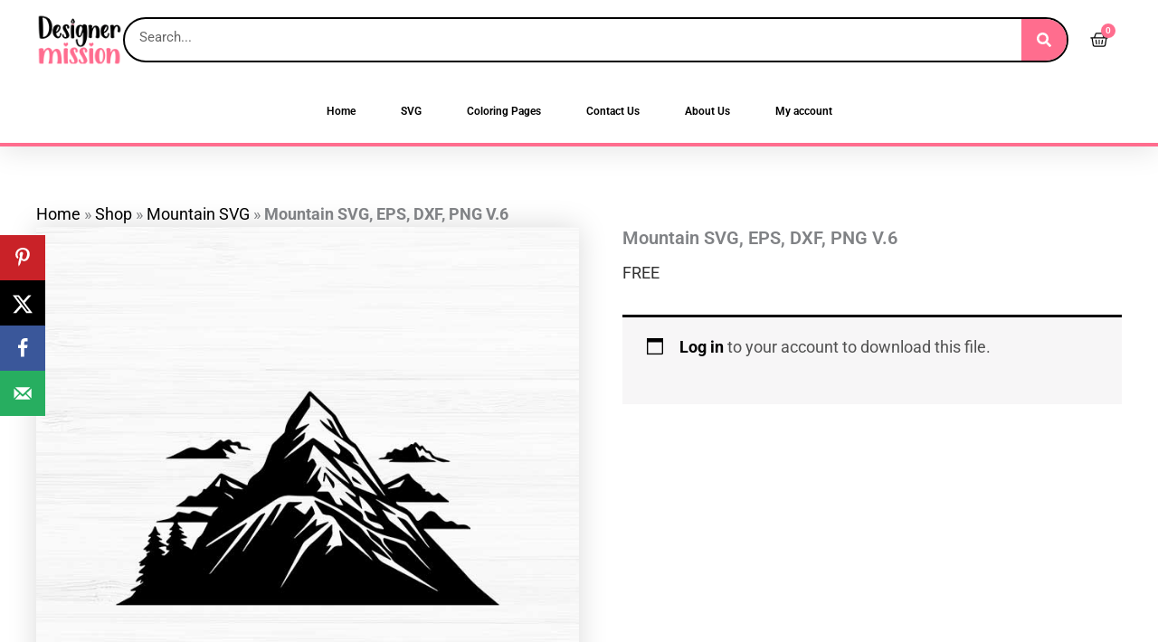

--- FILE ---
content_type: text/css
request_url: https://www.designermission.com/wp-content/uploads/elementor/css/post-22356.css?ver=1766416810
body_size: 2114
content:
.elementor-22356 .elementor-element.elementor-element-4f6dbff2{--display:flex;--flex-direction:column;--container-widget-width:calc( ( 1 - var( --container-widget-flex-grow ) ) * 100% );--container-widget-height:initial;--container-widget-flex-grow:0;--container-widget-align-self:initial;--flex-wrap-mobile:wrap;--align-items:center;--gap:0px 0px;--row-gap:0px;--column-gap:0px;--flex-wrap:wrap;border-style:solid;--border-style:solid;border-width:0px 0px 4px 0px;--border-top-width:0px;--border-right-width:0px;--border-bottom-width:4px;--border-left-width:0px;border-color:#FF6D8E;--border-color:#FF6D8E;box-shadow:0px 5px 30px 0px rgba(0,0,0,0.1);--padding-top:0%;--padding-bottom:0%;--padding-left:0%;--padding-right:0%;--z-index:10;}.elementor-22356 .elementor-element.elementor-element-6cfe0302{--display:flex;--flex-direction:row;--container-widget-width:calc( ( 1 - var( --container-widget-flex-grow ) ) * 100% );--container-widget-height:100%;--container-widget-flex-grow:1;--container-widget-align-self:stretch;--flex-wrap-mobile:wrap;--justify-content:space-between;--align-items:center;--gap:10px 10px;--row-gap:10px;--column-gap:10px;--margin-top:0px;--margin-bottom:0px;--margin-left:0px;--margin-right:0px;--padding-top:15px;--padding-bottom:15px;--padding-left:12px;--padding-right:12px;}.elementor-22356 .elementor-element.elementor-element-6cfe0302:not(.elementor-motion-effects-element-type-background), .elementor-22356 .elementor-element.elementor-element-6cfe0302 > .elementor-motion-effects-container > .elementor-motion-effects-layer{background-color:#FFFFFF00;}.elementor-widget-image .widget-image-caption{color:var( --e-global-color-text );font-family:var( --e-global-typography-text-font-family ), Sans-serif;font-weight:var( --e-global-typography-text-font-weight );}.elementor-22356 .elementor-element.elementor-element-c693f41{text-align:left;}.elementor-widget-search-form input[type="search"].elementor-search-form__input{font-family:var( --e-global-typography-text-font-family ), Sans-serif;font-weight:var( --e-global-typography-text-font-weight );}.elementor-widget-search-form .elementor-search-form__input,
					.elementor-widget-search-form .elementor-search-form__icon,
					.elementor-widget-search-form .elementor-lightbox .dialog-lightbox-close-button,
					.elementor-widget-search-form .elementor-lightbox .dialog-lightbox-close-button:hover,
					.elementor-widget-search-form.elementor-search-form--skin-full_screen input[type="search"].elementor-search-form__input{color:var( --e-global-color-text );fill:var( --e-global-color-text );}.elementor-widget-search-form .elementor-search-form__submit{font-family:var( --e-global-typography-text-font-family ), Sans-serif;font-weight:var( --e-global-typography-text-font-weight );background-color:var( --e-global-color-secondary );}.elementor-22356 .elementor-element.elementor-element-1897df25{width:var( --container-widget-width, 100% );max-width:100%;--container-widget-width:100%;--container-widget-flex-grow:0;align-self:center;}.elementor-22356 .elementor-element.elementor-element-1897df25 .elementor-search-form__container{min-height:50px;}.elementor-22356 .elementor-element.elementor-element-1897df25 .elementor-search-form__submit{min-width:50px;--e-search-form-submit-text-color:#FFFFFF;background-color:#FF6D8E;}body:not(.rtl) .elementor-22356 .elementor-element.elementor-element-1897df25 .elementor-search-form__icon{padding-left:calc(50px / 3);}body.rtl .elementor-22356 .elementor-element.elementor-element-1897df25 .elementor-search-form__icon{padding-right:calc(50px / 3);}.elementor-22356 .elementor-element.elementor-element-1897df25 .elementor-search-form__input, .elementor-22356 .elementor-element.elementor-element-1897df25.elementor-search-form--button-type-text .elementor-search-form__submit{padding-left:calc(50px / 3);padding-right:calc(50px / 3);}.elementor-22356 .elementor-element.elementor-element-1897df25 input[type="search"].elementor-search-form__input{font-family:"Roboto", Sans-serif;font-weight:400;}.elementor-22356 .elementor-element.elementor-element-1897df25 .elementor-search-form__input,
					.elementor-22356 .elementor-element.elementor-element-1897df25 .elementor-search-form__icon,
					.elementor-22356 .elementor-element.elementor-element-1897df25 .elementor-lightbox .dialog-lightbox-close-button,
					.elementor-22356 .elementor-element.elementor-element-1897df25 .elementor-lightbox .dialog-lightbox-close-button:hover,
					.elementor-22356 .elementor-element.elementor-element-1897df25.elementor-search-form--skin-full_screen input[type="search"].elementor-search-form__input{color:#000000;fill:#000000;}.elementor-22356 .elementor-element.elementor-element-1897df25:not(.elementor-search-form--skin-full_screen) .elementor-search-form__container{background-color:#FFFFFF;border-color:#000000;border-width:2px 2px 2px 2px;border-radius:30px;}.elementor-22356 .elementor-element.elementor-element-1897df25.elementor-search-form--skin-full_screen input[type="search"].elementor-search-form__input{background-color:#FFFFFF;border-color:#000000;border-width:2px 2px 2px 2px;border-radius:30px;}.elementor-22356 .elementor-element.elementor-element-1897df25 .elementor-search-form__submit:hover{background-color:#FF547B;}.elementor-22356 .elementor-element.elementor-element-1897df25 .elementor-search-form__submit:focus{background-color:#FF547B;}.elementor-widget-woocommerce-menu-cart .elementor-menu-cart__toggle .elementor-button{font-family:var( --e-global-typography-primary-font-family ), Sans-serif;font-weight:var( --e-global-typography-primary-font-weight );}.elementor-widget-woocommerce-menu-cart .elementor-menu-cart__product-name a{font-family:var( --e-global-typography-primary-font-family ), Sans-serif;font-weight:var( --e-global-typography-primary-font-weight );}.elementor-widget-woocommerce-menu-cart .elementor-menu-cart__product-price{font-family:var( --e-global-typography-primary-font-family ), Sans-serif;font-weight:var( --e-global-typography-primary-font-weight );}.elementor-widget-woocommerce-menu-cart .elementor-menu-cart__footer-buttons .elementor-button{font-family:var( --e-global-typography-primary-font-family ), Sans-serif;font-weight:var( --e-global-typography-primary-font-weight );}.elementor-widget-woocommerce-menu-cart .elementor-menu-cart__footer-buttons a.elementor-button--view-cart{font-family:var( --e-global-typography-primary-font-family ), Sans-serif;font-weight:var( --e-global-typography-primary-font-weight );}.elementor-widget-woocommerce-menu-cart .elementor-menu-cart__footer-buttons a.elementor-button--checkout{font-family:var( --e-global-typography-primary-font-family ), Sans-serif;font-weight:var( --e-global-typography-primary-font-weight );}.elementor-widget-woocommerce-menu-cart .woocommerce-mini-cart__empty-message{font-family:var( --e-global-typography-primary-font-family ), Sans-serif;font-weight:var( --e-global-typography-primary-font-weight );}.elementor-22356 .elementor-element.elementor-element-73862345{--main-alignment:left;--divider-style:solid;--subtotal-divider-style:solid;--elementor-remove-from-cart-button:none;--remove-from-cart-button:block;--toggle-button-icon-color:#000000;--toggle-button-border-color:#FF6D8E;--toggle-button-border-width:0px;--toggle-icon-size:20px;--items-indicator-background-color:#FF6D8E;--cart-border-style:none;--cart-footer-layout:1fr 1fr;--products-max-height-sidecart:calc(100vh - 240px);--products-max-height-minicart:calc(100vh - 385px);--view-cart-button-text-color:#FFFFFF;--view-cart-button-background-color:#FF6D8E;--checkout-button-text-color:#FFFFFF;--checkout-button-background-color:#FF6D8E;}body:not(.rtl) .elementor-22356 .elementor-element.elementor-element-73862345 .elementor-menu-cart__toggle .elementor-button-icon .elementor-button-icon-qty[data-counter]{right:-0.8em;top:-0.8em;}body.rtl .elementor-22356 .elementor-element.elementor-element-73862345 .elementor-menu-cart__toggle .elementor-button-icon .elementor-button-icon-qty[data-counter]{right:0.8em;top:-0.8em;left:auto;}.elementor-22356 .elementor-element.elementor-element-73862345 .widget_shopping_cart_content{--subtotal-divider-left-width:0;--subtotal-divider-right-width:0;}.elementor-22356 .elementor-element.elementor-element-630cbbc{--display:flex;--flex-direction:row;--container-widget-width:calc( ( 1 - var( --container-widget-flex-grow ) ) * 100% );--container-widget-height:100%;--container-widget-flex-grow:1;--container-widget-align-self:stretch;--flex-wrap-mobile:wrap;--justify-content:center;--align-items:stretch;--gap:10px 10px;--row-gap:10px;--column-gap:10px;--margin-top:0px;--margin-bottom:0px;--margin-left:0px;--margin-right:0px;--padding-top:12px;--padding-bottom:12px;--padding-left:12px;--padding-right:12px;}.elementor-22356 .elementor-element.elementor-element-630cbbc:not(.elementor-motion-effects-element-type-background), .elementor-22356 .elementor-element.elementor-element-630cbbc > .elementor-motion-effects-container > .elementor-motion-effects-layer{background-color:#FFFFFF00;}.elementor-widget-nav-menu .elementor-nav-menu .elementor-item{font-family:var( --e-global-typography-primary-font-family ), Sans-serif;font-weight:var( --e-global-typography-primary-font-weight );}.elementor-widget-nav-menu .elementor-nav-menu--main .elementor-item{color:var( --e-global-color-text );fill:var( --e-global-color-text );}.elementor-widget-nav-menu .elementor-nav-menu--main .elementor-item:hover,
					.elementor-widget-nav-menu .elementor-nav-menu--main .elementor-item.elementor-item-active,
					.elementor-widget-nav-menu .elementor-nav-menu--main .elementor-item.highlighted,
					.elementor-widget-nav-menu .elementor-nav-menu--main .elementor-item:focus{color:var( --e-global-color-accent );fill:var( --e-global-color-accent );}.elementor-widget-nav-menu .elementor-nav-menu--main:not(.e--pointer-framed) .elementor-item:before,
					.elementor-widget-nav-menu .elementor-nav-menu--main:not(.e--pointer-framed) .elementor-item:after{background-color:var( --e-global-color-accent );}.elementor-widget-nav-menu .e--pointer-framed .elementor-item:before,
					.elementor-widget-nav-menu .e--pointer-framed .elementor-item:after{border-color:var( --e-global-color-accent );}.elementor-widget-nav-menu{--e-nav-menu-divider-color:var( --e-global-color-text );}.elementor-widget-nav-menu .elementor-nav-menu--dropdown .elementor-item, .elementor-widget-nav-menu .elementor-nav-menu--dropdown  .elementor-sub-item{font-family:var( --e-global-typography-accent-font-family ), Sans-serif;font-weight:var( --e-global-typography-accent-font-weight );}.elementor-22356 .elementor-element.elementor-element-346cdc99 .elementor-menu-toggle{margin-left:auto;background-color:#ffffff;}.elementor-22356 .elementor-element.elementor-element-346cdc99 .elementor-nav-menu .elementor-item{font-size:12px;}.elementor-22356 .elementor-element.elementor-element-346cdc99 .elementor-nav-menu--main .elementor-item{color:#000000;fill:#000000;padding-left:0px;padding-right:0px;}.elementor-22356 .elementor-element.elementor-element-346cdc99 .elementor-nav-menu--main .elementor-item:hover,
					.elementor-22356 .elementor-element.elementor-element-346cdc99 .elementor-nav-menu--main .elementor-item.elementor-item-active,
					.elementor-22356 .elementor-element.elementor-element-346cdc99 .elementor-nav-menu--main .elementor-item.highlighted,
					.elementor-22356 .elementor-element.elementor-element-346cdc99 .elementor-nav-menu--main .elementor-item:focus{color:#FF6D8E;fill:#FF6D8E;}.elementor-22356 .elementor-element.elementor-element-346cdc99 .elementor-nav-menu--main:not(.e--pointer-framed) .elementor-item:before,
					.elementor-22356 .elementor-element.elementor-element-346cdc99 .elementor-nav-menu--main:not(.e--pointer-framed) .elementor-item:after{background-color:#000000;}.elementor-22356 .elementor-element.elementor-element-346cdc99 .e--pointer-framed .elementor-item:before,
					.elementor-22356 .elementor-element.elementor-element-346cdc99 .e--pointer-framed .elementor-item:after{border-color:#000000;}.elementor-22356 .elementor-element.elementor-element-346cdc99 .elementor-nav-menu--main .elementor-item.elementor-item-active{color:#FF6D8E;}.elementor-22356 .elementor-element.elementor-element-346cdc99 .elementor-nav-menu--main:not(.e--pointer-framed) .elementor-item.elementor-item-active:before,
					.elementor-22356 .elementor-element.elementor-element-346cdc99 .elementor-nav-menu--main:not(.e--pointer-framed) .elementor-item.elementor-item-active:after{background-color:#000000;}.elementor-22356 .elementor-element.elementor-element-346cdc99 .e--pointer-framed .elementor-item.elementor-item-active:before,
					.elementor-22356 .elementor-element.elementor-element-346cdc99 .e--pointer-framed .elementor-item.elementor-item-active:after{border-color:#000000;}.elementor-22356 .elementor-element.elementor-element-346cdc99 .e--pointer-framed .elementor-item:before{border-width:0px;}.elementor-22356 .elementor-element.elementor-element-346cdc99 .e--pointer-framed.e--animation-draw .elementor-item:before{border-width:0 0 0px 0px;}.elementor-22356 .elementor-element.elementor-element-346cdc99 .e--pointer-framed.e--animation-draw .elementor-item:after{border-width:0px 0px 0 0;}.elementor-22356 .elementor-element.elementor-element-346cdc99 .e--pointer-framed.e--animation-corners .elementor-item:before{border-width:0px 0 0 0px;}.elementor-22356 .elementor-element.elementor-element-346cdc99 .e--pointer-framed.e--animation-corners .elementor-item:after{border-width:0 0px 0px 0;}.elementor-22356 .elementor-element.elementor-element-346cdc99 .e--pointer-underline .elementor-item:after,
					 .elementor-22356 .elementor-element.elementor-element-346cdc99 .e--pointer-overline .elementor-item:before,
					 .elementor-22356 .elementor-element.elementor-element-346cdc99 .e--pointer-double-line .elementor-item:before,
					 .elementor-22356 .elementor-element.elementor-element-346cdc99 .e--pointer-double-line .elementor-item:after{height:0px;}.elementor-22356 .elementor-element.elementor-element-346cdc99{--e-nav-menu-horizontal-menu-item-margin:calc( 50px / 2 );}.elementor-22356 .elementor-element.elementor-element-346cdc99 .elementor-nav-menu--main:not(.elementor-nav-menu--layout-horizontal) .elementor-nav-menu > li:not(:last-child){margin-bottom:50px;}.elementor-22356 .elementor-element.elementor-element-346cdc99 .elementor-nav-menu--dropdown a, .elementor-22356 .elementor-element.elementor-element-346cdc99 .elementor-menu-toggle{color:#000000;fill:#000000;}.elementor-22356 .elementor-element.elementor-element-346cdc99 .elementor-nav-menu--dropdown a:hover,
					.elementor-22356 .elementor-element.elementor-element-346cdc99 .elementor-nav-menu--dropdown a:focus,
					.elementor-22356 .elementor-element.elementor-element-346cdc99 .elementor-nav-menu--dropdown a.elementor-item-active,
					.elementor-22356 .elementor-element.elementor-element-346cdc99 .elementor-nav-menu--dropdown a.highlighted,
					.elementor-22356 .elementor-element.elementor-element-346cdc99 .elementor-menu-toggle:hover,
					.elementor-22356 .elementor-element.elementor-element-346cdc99 .elementor-menu-toggle:focus{color:#FF6D8E;}.elementor-22356 .elementor-element.elementor-element-346cdc99 .elementor-nav-menu--dropdown a:hover,
					.elementor-22356 .elementor-element.elementor-element-346cdc99 .elementor-nav-menu--dropdown a:focus,
					.elementor-22356 .elementor-element.elementor-element-346cdc99 .elementor-nav-menu--dropdown a.elementor-item-active,
					.elementor-22356 .elementor-element.elementor-element-346cdc99 .elementor-nav-menu--dropdown a.highlighted{background-color:rgba(0,0,0,0);}.elementor-22356 .elementor-element.elementor-element-346cdc99 .elementor-nav-menu--dropdown a.elementor-item-active{color:#d3b574;background-color:rgba(0,0,0,0);}.elementor-22356 .elementor-element.elementor-element-346cdc99 .elementor-nav-menu--dropdown .elementor-item, .elementor-22356 .elementor-element.elementor-element-346cdc99 .elementor-nav-menu--dropdown  .elementor-sub-item{font-size:12px;}.elementor-22356 .elementor-element.elementor-element-346cdc99 .elementor-nav-menu--main .elementor-nav-menu--dropdown, .elementor-22356 .elementor-element.elementor-element-346cdc99 .elementor-nav-menu__container.elementor-nav-menu--dropdown{box-shadow:0px 15px 20px 0px rgba(0,0,0,0.1);}.elementor-22356 .elementor-element.elementor-element-346cdc99 .elementor-nav-menu--dropdown a{padding-left:10px;padding-right:10px;padding-top:20px;padding-bottom:20px;}.elementor-22356 .elementor-element.elementor-element-346cdc99 .elementor-nav-menu--main > .elementor-nav-menu > li > .elementor-nav-menu--dropdown, .elementor-22356 .elementor-element.elementor-element-346cdc99 .elementor-nav-menu__container.elementor-nav-menu--dropdown{margin-top:15px !important;}.elementor-22356 .elementor-element.elementor-element-346cdc99 div.elementor-menu-toggle{color:#16163f;}.elementor-22356 .elementor-element.elementor-element-346cdc99 div.elementor-menu-toggle svg{fill:#16163f;}.elementor-22356:not(.elementor-motion-effects-element-type-background), .elementor-22356 > .elementor-motion-effects-container > .elementor-motion-effects-layer{background-color:#FFFFFF;}.elementor-theme-builder-content-area{height:400px;}.elementor-location-header:before, .elementor-location-footer:before{content:"";display:table;clear:both;}@media(max-width:1024px){.elementor-22356 .elementor-element.elementor-element-6cfe0302{--padding-top:20px;--padding-bottom:20px;--padding-left:15px;--padding-right:15px;}.elementor-22356 .elementor-element.elementor-element-630cbbc{--padding-top:27px;--padding-bottom:27px;--padding-left:15px;--padding-right:15px;}.elementor-22356 .elementor-element.elementor-element-346cdc99 .elementor-nav-menu--main > .elementor-nav-menu > li > .elementor-nav-menu--dropdown, .elementor-22356 .elementor-element.elementor-element-346cdc99 .elementor-nav-menu__container.elementor-nav-menu--dropdown{margin-top:20px !important;}}@media(min-width:768px){.elementor-22356 .elementor-element.elementor-element-6cfe0302{--content-width:1200px;}.elementor-22356 .elementor-element.elementor-element-630cbbc{--content-width:1200px;}}@media(max-width:767px){.elementor-22356 .elementor-element.elementor-element-6cfe0302{--flex-direction:row;--container-widget-width:calc( ( 1 - var( --container-widget-flex-grow ) ) * 100% );--container-widget-height:100%;--container-widget-flex-grow:1;--container-widget-align-self:stretch;--flex-wrap-mobile:wrap;--justify-content:space-between;--align-items:center;--flex-wrap:nowrap;}.elementor-22356 .elementor-element.elementor-element-c693f41 > .elementor-widget-container{padding:0px 0px 0px 0px;}.elementor-22356 .elementor-element.elementor-element-c693f41 img{width:100px;}.elementor-22356 .elementor-element.elementor-element-1897df25{width:initial;max-width:initial;align-self:center;}.elementor-22356 .elementor-element.elementor-element-630cbbc{--padding-top:15px;--padding-bottom:15px;--padding-left:15px;--padding-right:15px;}.elementor-22356 .elementor-element.elementor-element-346cdc99 .elementor-nav-menu--dropdown .elementor-item, .elementor-22356 .elementor-element.elementor-element-346cdc99 .elementor-nav-menu--dropdown  .elementor-sub-item{font-size:16px;}.elementor-22356 .elementor-element.elementor-element-346cdc99 .elementor-nav-menu--dropdown a{padding-top:24px;padding-bottom:24px;}.elementor-22356 .elementor-element.elementor-element-346cdc99 .elementor-nav-menu--main > .elementor-nav-menu > li > .elementor-nav-menu--dropdown, .elementor-22356 .elementor-element.elementor-element-346cdc99 .elementor-nav-menu__container.elementor-nav-menu--dropdown{margin-top:20px !important;}}

--- FILE ---
content_type: text/css
request_url: https://www.designermission.com/wp-content/uploads/elementor/css/post-22320.css?ver=1766416810
body_size: 509
content:
.elementor-22320 .elementor-element.elementor-element-10280290{border-style:solid;border-width:5px 0px 0px 0px;border-color:#FF8F98;margin-top:50px;margin-bottom:0px;padding:30px 30px 30px 30px;}.elementor-widget-heading .elementor-heading-title{font-family:var( --e-global-typography-primary-font-family ), Sans-serif;font-weight:var( --e-global-typography-primary-font-weight );color:var( --e-global-color-primary );}.elementor-22320 .elementor-element.elementor-element-53e2fd86 .elementor-heading-title{font-size:18px;font-weight:600;text-decoration:underline;color:#000000;}.elementor-widget-icon-list .elementor-icon-list-item:not(:last-child):after{border-color:var( --e-global-color-text );}.elementor-widget-icon-list .elementor-icon-list-icon i{color:var( --e-global-color-primary );}.elementor-widget-icon-list .elementor-icon-list-icon svg{fill:var( --e-global-color-primary );}.elementor-widget-icon-list .elementor-icon-list-item > .elementor-icon-list-text, .elementor-widget-icon-list .elementor-icon-list-item > a{font-family:var( --e-global-typography-text-font-family ), Sans-serif;font-weight:var( --e-global-typography-text-font-weight );}.elementor-widget-icon-list .elementor-icon-list-text{color:var( --e-global-color-secondary );}.elementor-22320 .elementor-element.elementor-element-1a0f2e76 .elementor-icon-list-items:not(.elementor-inline-items) .elementor-icon-list-item:not(:last-child){padding-bottom:calc(15px/2);}.elementor-22320 .elementor-element.elementor-element-1a0f2e76 .elementor-icon-list-items:not(.elementor-inline-items) .elementor-icon-list-item:not(:first-child){margin-top:calc(15px/2);}.elementor-22320 .elementor-element.elementor-element-1a0f2e76 .elementor-icon-list-items.elementor-inline-items .elementor-icon-list-item{margin-right:calc(15px/2);margin-left:calc(15px/2);}.elementor-22320 .elementor-element.elementor-element-1a0f2e76 .elementor-icon-list-items.elementor-inline-items{margin-right:calc(-15px/2);margin-left:calc(-15px/2);}body.rtl .elementor-22320 .elementor-element.elementor-element-1a0f2e76 .elementor-icon-list-items.elementor-inline-items .elementor-icon-list-item:after{left:calc(-15px/2);}body:not(.rtl) .elementor-22320 .elementor-element.elementor-element-1a0f2e76 .elementor-icon-list-items.elementor-inline-items .elementor-icon-list-item:after{right:calc(-15px/2);}.elementor-22320 .elementor-element.elementor-element-1a0f2e76 .elementor-icon-list-icon i{transition:color 0.3s;}.elementor-22320 .elementor-element.elementor-element-1a0f2e76 .elementor-icon-list-icon svg{transition:fill 0.3s;}.elementor-22320 .elementor-element.elementor-element-1a0f2e76{--e-icon-list-icon-size:14px;--icon-vertical-offset:0px;}.elementor-22320 .elementor-element.elementor-element-1a0f2e76 .elementor-icon-list-item > .elementor-icon-list-text, .elementor-22320 .elementor-element.elementor-element-1a0f2e76 .elementor-icon-list-item > a{font-size:14px;}.elementor-22320 .elementor-element.elementor-element-1a0f2e76 .elementor-icon-list-text{color:#000000;transition:color 0.3s;}.elementor-22320 .elementor-element.elementor-element-445877e .elementor-heading-title{font-size:18px;font-weight:600;text-decoration:underline;color:#000000;}.elementor-widget-text-editor{font-family:var( --e-global-typography-text-font-family ), Sans-serif;font-weight:var( --e-global-typography-text-font-weight );color:var( --e-global-color-text );}.elementor-widget-text-editor.elementor-drop-cap-view-stacked .elementor-drop-cap{background-color:var( --e-global-color-primary );}.elementor-widget-text-editor.elementor-drop-cap-view-framed .elementor-drop-cap, .elementor-widget-text-editor.elementor-drop-cap-view-default .elementor-drop-cap{color:var( --e-global-color-primary );border-color:var( --e-global-color-primary );}.elementor-22320 .elementor-element.elementor-element-54b9cd94{font-size:14px;color:#000000;}.elementor-22320 .elementor-element.elementor-element-3547882b{text-align:right;font-size:12px;color:#000000;}.elementor-widget-image .widget-image-caption{color:var( --e-global-color-text );font-family:var( --e-global-typography-text-font-family ), Sans-serif;font-weight:var( --e-global-typography-text-font-weight );}.elementor-22320 .elementor-element.elementor-element-c29b215{text-align:right;}.elementor-theme-builder-content-area{height:400px;}.elementor-location-header:before, .elementor-location-footer:before{content:"";display:table;clear:both;}